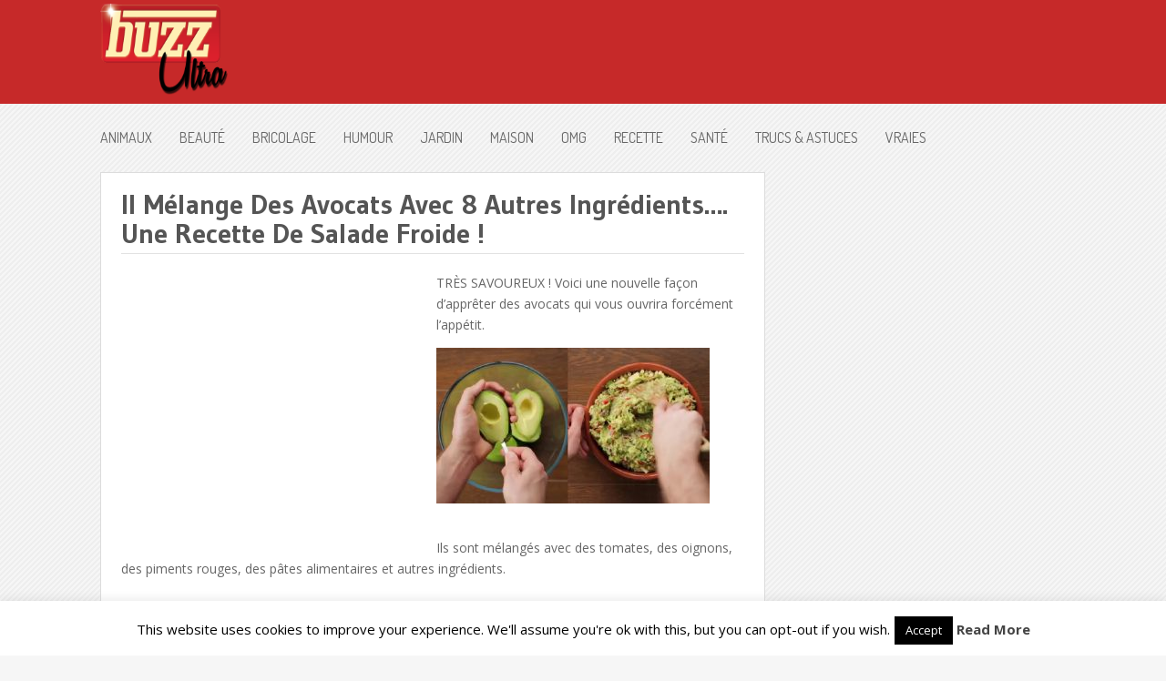

--- FILE ---
content_type: text/html; charset=UTF-8
request_url: http://buzzultra.com/recette-avocat-ingredients-salade-froide/
body_size: 13140
content:
<!DOCTYPE html>
<html class="no-js" lang="fr-FR">
<head>
	<meta charset="UTF-8">
	<title>Il Mélange Des Avocats Avec 8 Autres Ingrédients…. Une Recette De Salade Froide ! &#187;</title>

<link rel="stylesheet" href="http://buzzultra.com/wp-content/plugins/sitepress-multilingual-cms/res/css/language-selector.css?v=2.9.1" type="text/css" media="all" />
	<link rel="icon" href="http://148.113.165.116/wp-content/uploads/2014/11/favicon.ico" type="image/x-icon" />
<!--iOS/android/handheld specific -->	
<link rel="apple-touch-icon" href="apple-touch-icon.png">
<meta name="viewport" content="width=device-width, initial-scale=1.0">
<meta name="apple-mobile-web-app-capable" content="yes">
<meta name="apple-mobile-web-app-status-bar-style" content="black">
	<link rel="stylesheet" type="text/css" media="all" href="http://buzzultra.com/wp-content/themes/nominal/style.css" />
	<link rel="pingback" href="http://buzzultra.com/xmlrpc.php" />
			<!--[if lt IE 9]>
		<script src="http://html5shim.googlecode.com/svn/trunk/html5.js"></script>
	<![endif]-->
	<!--start fonts-->
<link href="http://fonts.googleapis.com/css?family=Dosis" rel="stylesheet" type="text/css">
<style type="text/css">
#navigation a {font-family: 'Dosis', sans-serif;}
</style>
<link href="http://fonts.googleapis.com/css?family=Gudea:400,700" rel="stylesheet" type="text/css">
<style type="text/css">
.title, h1,h2,h3,h4,h5,h6 { font-family: 'Gudea', sans-serif;}
</style>
<link href="http://fonts.googleapis.com/css?family=Open Sans:400,400italic,700,700italic" rel="stylesheet" type="text/css">
<style type="text/css">
body {font-family: 'Open Sans', sans-serif;}
</style>
<!--end fonts-->
<style type="text/css">
body {background-color:#f6f6f6;}
body {background-image:url(http://buzzultra.com/wp-content/themes/nominal/images/pattern3.png);}
.mts-subscribe input[type="submit"], #navigation ul li li a:hover, .currenttext, .pagination a:hover, .reply a, #commentform input#submit, #searchform .sbutton, #tabber ul.tabs li a.selected, #tabber ul.tabs li.tab-recent-posts a.selected, .main-navigation, .metadate, .readMore a, #navigation ul li li:hover > a {background-color:#c62929; }
.single_post a, a:hover, .textwidget a, #commentform a, .copyrights a:hover, a, .sidebar.c-4-12 a:hover, footer .widget li a:hover {color:#c62929; }
.currenttext, .pagination a:hover { border-color:#c62929; }
/*.shareit { top: 380px; left: auto; z-index: 0; margin: 0 0 0 -115px; width: 90px; position: fixed; overflow: hidden; padding: 3px; }*/
/*.share-item {margin: 2px;}*/
</style>
<!-- Facebook Pixel Code -->
<script>
!function(f,b,e,v,n,t,s){if(f.fbq)return;n=f.fbq=function(){n.callMethod?
n.callMethod.apply(n,arguments):n.queue.push(arguments)};if(!f._fbq)f._fbq=n;
n.push=n;n.loaded=!0;n.version='2.0';n.queue=[];t=b.createElement(e);t.async=!0;
t.src=v;s=b.getElementsByTagName(e)[0];s.parentNode.insertBefore(t,s)}(window,
document,'script','//connect.facebook.net/en_US/fbevents.js');

fbq('init', '1671022256444746');
fbq('track', "PageView");</script>
<noscript><img height="1" width="1" style="display:none"
src="https://www.facebook.com/tr?id=1671022256444746&ev=PageView&noscript=1"
/></noscript>
<!-- End Facebook Pixel Code -->	<meta name='robots' content='index, follow, max-image-preview:large, max-snippet:-1, max-video-preview:-1' />

	<!-- This site is optimized with the Yoast SEO plugin v21.7 - https://yoast.com/wordpress/plugins/seo/ -->
	<link rel="canonical" href="http://buzzultra.com/recette-avocat-ingredients-salade-froide/" />
	<meta property="og:locale" content="fr_FR" />
	<meta property="og:type" content="article" />
	<meta property="og:title" content="Il Mélange Des Avocats Avec 8 Autres Ingrédients…. Une Recette De Salade Froide ! &#187;" />
	<meta property="og:description" content="TRÈS SAVOUREUX ! Voici une nouvelle façon d’apprêter des avocats qui vous ouvrira forcément l’appétit. Ils sont mélangés avec des tomates, des oignons, des piments rouges, des pâtes alimentaires et autres ingrédients. Ce met peut accompagner le plat principal ou être servi comme salade froide. Faites-en l’essai. Faites cuire des pâtes de macaroni (ou coquillette) [&hellip;]" />
	<meta property="og:url" content="http://buzzultra.com/recette-avocat-ingredients-salade-froide/" />
	<meta property="og:site_name" content="Buzz Ultra" />
	<meta property="article:published_time" content="2016-11-08T18:39:48+00:00" />
	<meta property="og:image" content="https://buzzultra.com/wp-content/uploads/2016/11/recette-avocat-salade-macaroni.jpg" />
	<meta property="og:image:width" content="800" />
	<meta property="og:image:height" content="455" />
	<meta property="og:image:type" content="image/jpeg" />
	<meta name="author" content="Alison" />
	<meta name="twitter:card" content="summary_large_image" />
	<script type="application/ld+json" class="yoast-schema-graph">{"@context":"https://schema.org","@graph":[{"@type":"WebPage","@id":"http://buzzultra.com/recette-avocat-ingredients-salade-froide/","url":"http://buzzultra.com/recette-avocat-ingredients-salade-froide/","name":"Il Mélange Des Avocats Avec 8 Autres Ingrédients…. Une Recette De Salade Froide ! &#187;","isPartOf":{"@id":"http://buzzultra.com/#website"},"primaryImageOfPage":{"@id":"http://buzzultra.com/recette-avocat-ingredients-salade-froide/#primaryimage"},"image":{"@id":"http://buzzultra.com/recette-avocat-ingredients-salade-froide/#primaryimage"},"thumbnailUrl":"https://buzzultra.com/wp-content/uploads/2016/11/recette-avocat-salade-macaroni.jpg","datePublished":"2016-11-08T18:39:48+00:00","dateModified":"2016-11-08T18:39:48+00:00","author":{"@id":"http://buzzultra.com/#/schema/person/ee2f54f1daa8282a2051ccf805859136"},"breadcrumb":{"@id":"http://buzzultra.com/recette-avocat-ingredients-salade-froide/#breadcrumb"},"inLanguage":"fr-FR","potentialAction":[{"@type":"ReadAction","target":["http://buzzultra.com/recette-avocat-ingredients-salade-froide/"]}]},{"@type":"ImageObject","inLanguage":"fr-FR","@id":"http://buzzultra.com/recette-avocat-ingredients-salade-froide/#primaryimage","url":"https://buzzultra.com/wp-content/uploads/2016/11/recette-avocat-salade-macaroni.jpg","contentUrl":"https://buzzultra.com/wp-content/uploads/2016/11/recette-avocat-salade-macaroni.jpg","width":800,"height":455},{"@type":"BreadcrumbList","@id":"http://buzzultra.com/recette-avocat-ingredients-salade-froide/#breadcrumb","itemListElement":[{"@type":"ListItem","position":1,"name":"Home","item":"http://buzzultra.com/"},{"@type":"ListItem","position":2,"name":"Il Mélange Des Avocats Avec 8 Autres Ingrédients…. Une Recette De Salade Froide !"}]},{"@type":"WebSite","@id":"http://buzzultra.com/#website","url":"http://buzzultra.com/","name":"Buzz Ultra","description":"Les Buzz Ultra du Web","potentialAction":[{"@type":"SearchAction","target":{"@type":"EntryPoint","urlTemplate":"http://buzzultra.com/?s={search_term_string}"},"query-input":"required name=search_term_string"}],"inLanguage":"fr-FR"},{"@type":"Person","@id":"http://buzzultra.com/#/schema/person/ee2f54f1daa8282a2051ccf805859136","name":"Alison","image":{"@type":"ImageObject","inLanguage":"fr-FR","@id":"http://buzzultra.com/#/schema/person/image/","url":"http://0.gravatar.com/avatar/947e2129c270d794ade8f2a9a7dc767c?s=96&d=mm&r=g","contentUrl":"http://0.gravatar.com/avatar/947e2129c270d794ade8f2a9a7dc767c?s=96&d=mm&r=g","caption":"Alison"},"sameAs":["http://148.113.165.116/author/alison/"],"url":"http://buzzultra.com/author/alison/"}]}</script>
	<!-- / Yoast SEO plugin. -->


<link rel='dns-prefetch' href='//ajax.googleapis.com' />
<link rel='dns-prefetch' href='//vjs.zencdn.net' />
<link rel="alternate" type="application/rss+xml" title="Buzz Ultra &raquo; Flux" href="http://buzzultra.com/feed/" />
<link rel="alternate" type="application/rss+xml" title="Buzz Ultra &raquo; Flux des commentaires" href="http://buzzultra.com/comments/feed/" />
<link rel="alternate" type="application/rss+xml" title="Buzz Ultra &raquo; Il Mélange Des Avocats Avec 8 Autres Ingrédients…. Une Recette De Salade Froide ! Flux des commentaires" href="http://buzzultra.com/recette-avocat-ingredients-salade-froide/feed/" />
<script type="text/javascript">
/* <![CDATA[ */
window._wpemojiSettings = {"baseUrl":"https:\/\/s.w.org\/images\/core\/emoji\/14.0.0\/72x72\/","ext":".png","svgUrl":"https:\/\/s.w.org\/images\/core\/emoji\/14.0.0\/svg\/","svgExt":".svg","source":{"concatemoji":"http:\/\/buzzultra.com\/wp-includes\/js\/wp-emoji-release.min.js?ver=6.4.7"}};
/*! This file is auto-generated */
!function(i,n){var o,s,e;function c(e){try{var t={supportTests:e,timestamp:(new Date).valueOf()};sessionStorage.setItem(o,JSON.stringify(t))}catch(e){}}function p(e,t,n){e.clearRect(0,0,e.canvas.width,e.canvas.height),e.fillText(t,0,0);var t=new Uint32Array(e.getImageData(0,0,e.canvas.width,e.canvas.height).data),r=(e.clearRect(0,0,e.canvas.width,e.canvas.height),e.fillText(n,0,0),new Uint32Array(e.getImageData(0,0,e.canvas.width,e.canvas.height).data));return t.every(function(e,t){return e===r[t]})}function u(e,t,n){switch(t){case"flag":return n(e,"\ud83c\udff3\ufe0f\u200d\u26a7\ufe0f","\ud83c\udff3\ufe0f\u200b\u26a7\ufe0f")?!1:!n(e,"\ud83c\uddfa\ud83c\uddf3","\ud83c\uddfa\u200b\ud83c\uddf3")&&!n(e,"\ud83c\udff4\udb40\udc67\udb40\udc62\udb40\udc65\udb40\udc6e\udb40\udc67\udb40\udc7f","\ud83c\udff4\u200b\udb40\udc67\u200b\udb40\udc62\u200b\udb40\udc65\u200b\udb40\udc6e\u200b\udb40\udc67\u200b\udb40\udc7f");case"emoji":return!n(e,"\ud83e\udef1\ud83c\udffb\u200d\ud83e\udef2\ud83c\udfff","\ud83e\udef1\ud83c\udffb\u200b\ud83e\udef2\ud83c\udfff")}return!1}function f(e,t,n){var r="undefined"!=typeof WorkerGlobalScope&&self instanceof WorkerGlobalScope?new OffscreenCanvas(300,150):i.createElement("canvas"),a=r.getContext("2d",{willReadFrequently:!0}),o=(a.textBaseline="top",a.font="600 32px Arial",{});return e.forEach(function(e){o[e]=t(a,e,n)}),o}function t(e){var t=i.createElement("script");t.src=e,t.defer=!0,i.head.appendChild(t)}"undefined"!=typeof Promise&&(o="wpEmojiSettingsSupports",s=["flag","emoji"],n.supports={everything:!0,everythingExceptFlag:!0},e=new Promise(function(e){i.addEventListener("DOMContentLoaded",e,{once:!0})}),new Promise(function(t){var n=function(){try{var e=JSON.parse(sessionStorage.getItem(o));if("object"==typeof e&&"number"==typeof e.timestamp&&(new Date).valueOf()<e.timestamp+604800&&"object"==typeof e.supportTests)return e.supportTests}catch(e){}return null}();if(!n){if("undefined"!=typeof Worker&&"undefined"!=typeof OffscreenCanvas&&"undefined"!=typeof URL&&URL.createObjectURL&&"undefined"!=typeof Blob)try{var e="postMessage("+f.toString()+"("+[JSON.stringify(s),u.toString(),p.toString()].join(",")+"));",r=new Blob([e],{type:"text/javascript"}),a=new Worker(URL.createObjectURL(r),{name:"wpTestEmojiSupports"});return void(a.onmessage=function(e){c(n=e.data),a.terminate(),t(n)})}catch(e){}c(n=f(s,u,p))}t(n)}).then(function(e){for(var t in e)n.supports[t]=e[t],n.supports.everything=n.supports.everything&&n.supports[t],"flag"!==t&&(n.supports.everythingExceptFlag=n.supports.everythingExceptFlag&&n.supports[t]);n.supports.everythingExceptFlag=n.supports.everythingExceptFlag&&!n.supports.flag,n.DOMReady=!1,n.readyCallback=function(){n.DOMReady=!0}}).then(function(){return e}).then(function(){var e;n.supports.everything||(n.readyCallback(),(e=n.source||{}).concatemoji?t(e.concatemoji):e.wpemoji&&e.twemoji&&(t(e.twemoji),t(e.wpemoji)))}))}((window,document),window._wpemojiSettings);
/* ]]> */
</script>
<style id='wp-emoji-styles-inline-css' type='text/css'>

	img.wp-smiley, img.emoji {
		display: inline !important;
		border: none !important;
		box-shadow: none !important;
		height: 1em !important;
		width: 1em !important;
		margin: 0 0.07em !important;
		vertical-align: -0.1em !important;
		background: none !important;
		padding: 0 !important;
	}
</style>
<link rel='stylesheet' id='wp-block-library-css' href='http://buzzultra.com/wp-includes/css/dist/block-library/style.min.css?ver=6.4.7' type='text/css' media='all' />
<style id='classic-theme-styles-inline-css' type='text/css'>
/*! This file is auto-generated */
.wp-block-button__link{color:#fff;background-color:#32373c;border-radius:9999px;box-shadow:none;text-decoration:none;padding:calc(.667em + 2px) calc(1.333em + 2px);font-size:1.125em}.wp-block-file__button{background:#32373c;color:#fff;text-decoration:none}
</style>
<style id='global-styles-inline-css' type='text/css'>
body{--wp--preset--color--black: #000000;--wp--preset--color--cyan-bluish-gray: #abb8c3;--wp--preset--color--white: #ffffff;--wp--preset--color--pale-pink: #f78da7;--wp--preset--color--vivid-red: #cf2e2e;--wp--preset--color--luminous-vivid-orange: #ff6900;--wp--preset--color--luminous-vivid-amber: #fcb900;--wp--preset--color--light-green-cyan: #7bdcb5;--wp--preset--color--vivid-green-cyan: #00d084;--wp--preset--color--pale-cyan-blue: #8ed1fc;--wp--preset--color--vivid-cyan-blue: #0693e3;--wp--preset--color--vivid-purple: #9b51e0;--wp--preset--gradient--vivid-cyan-blue-to-vivid-purple: linear-gradient(135deg,rgba(6,147,227,1) 0%,rgb(155,81,224) 100%);--wp--preset--gradient--light-green-cyan-to-vivid-green-cyan: linear-gradient(135deg,rgb(122,220,180) 0%,rgb(0,208,130) 100%);--wp--preset--gradient--luminous-vivid-amber-to-luminous-vivid-orange: linear-gradient(135deg,rgba(252,185,0,1) 0%,rgba(255,105,0,1) 100%);--wp--preset--gradient--luminous-vivid-orange-to-vivid-red: linear-gradient(135deg,rgba(255,105,0,1) 0%,rgb(207,46,46) 100%);--wp--preset--gradient--very-light-gray-to-cyan-bluish-gray: linear-gradient(135deg,rgb(238,238,238) 0%,rgb(169,184,195) 100%);--wp--preset--gradient--cool-to-warm-spectrum: linear-gradient(135deg,rgb(74,234,220) 0%,rgb(151,120,209) 20%,rgb(207,42,186) 40%,rgb(238,44,130) 60%,rgb(251,105,98) 80%,rgb(254,248,76) 100%);--wp--preset--gradient--blush-light-purple: linear-gradient(135deg,rgb(255,206,236) 0%,rgb(152,150,240) 100%);--wp--preset--gradient--blush-bordeaux: linear-gradient(135deg,rgb(254,205,165) 0%,rgb(254,45,45) 50%,rgb(107,0,62) 100%);--wp--preset--gradient--luminous-dusk: linear-gradient(135deg,rgb(255,203,112) 0%,rgb(199,81,192) 50%,rgb(65,88,208) 100%);--wp--preset--gradient--pale-ocean: linear-gradient(135deg,rgb(255,245,203) 0%,rgb(182,227,212) 50%,rgb(51,167,181) 100%);--wp--preset--gradient--electric-grass: linear-gradient(135deg,rgb(202,248,128) 0%,rgb(113,206,126) 100%);--wp--preset--gradient--midnight: linear-gradient(135deg,rgb(2,3,129) 0%,rgb(40,116,252) 100%);--wp--preset--font-size--small: 13px;--wp--preset--font-size--medium: 20px;--wp--preset--font-size--large: 36px;--wp--preset--font-size--x-large: 42px;--wp--preset--spacing--20: 0.44rem;--wp--preset--spacing--30: 0.67rem;--wp--preset--spacing--40: 1rem;--wp--preset--spacing--50: 1.5rem;--wp--preset--spacing--60: 2.25rem;--wp--preset--spacing--70: 3.38rem;--wp--preset--spacing--80: 5.06rem;--wp--preset--shadow--natural: 6px 6px 9px rgba(0, 0, 0, 0.2);--wp--preset--shadow--deep: 12px 12px 50px rgba(0, 0, 0, 0.4);--wp--preset--shadow--sharp: 6px 6px 0px rgba(0, 0, 0, 0.2);--wp--preset--shadow--outlined: 6px 6px 0px -3px rgba(255, 255, 255, 1), 6px 6px rgba(0, 0, 0, 1);--wp--preset--shadow--crisp: 6px 6px 0px rgba(0, 0, 0, 1);}:where(.is-layout-flex){gap: 0.5em;}:where(.is-layout-grid){gap: 0.5em;}body .is-layout-flow > .alignleft{float: left;margin-inline-start: 0;margin-inline-end: 2em;}body .is-layout-flow > .alignright{float: right;margin-inline-start: 2em;margin-inline-end: 0;}body .is-layout-flow > .aligncenter{margin-left: auto !important;margin-right: auto !important;}body .is-layout-constrained > .alignleft{float: left;margin-inline-start: 0;margin-inline-end: 2em;}body .is-layout-constrained > .alignright{float: right;margin-inline-start: 2em;margin-inline-end: 0;}body .is-layout-constrained > .aligncenter{margin-left: auto !important;margin-right: auto !important;}body .is-layout-constrained > :where(:not(.alignleft):not(.alignright):not(.alignfull)){max-width: var(--wp--style--global--content-size);margin-left: auto !important;margin-right: auto !important;}body .is-layout-constrained > .alignwide{max-width: var(--wp--style--global--wide-size);}body .is-layout-flex{display: flex;}body .is-layout-flex{flex-wrap: wrap;align-items: center;}body .is-layout-flex > *{margin: 0;}body .is-layout-grid{display: grid;}body .is-layout-grid > *{margin: 0;}:where(.wp-block-columns.is-layout-flex){gap: 2em;}:where(.wp-block-columns.is-layout-grid){gap: 2em;}:where(.wp-block-post-template.is-layout-flex){gap: 1.25em;}:where(.wp-block-post-template.is-layout-grid){gap: 1.25em;}.has-black-color{color: var(--wp--preset--color--black) !important;}.has-cyan-bluish-gray-color{color: var(--wp--preset--color--cyan-bluish-gray) !important;}.has-white-color{color: var(--wp--preset--color--white) !important;}.has-pale-pink-color{color: var(--wp--preset--color--pale-pink) !important;}.has-vivid-red-color{color: var(--wp--preset--color--vivid-red) !important;}.has-luminous-vivid-orange-color{color: var(--wp--preset--color--luminous-vivid-orange) !important;}.has-luminous-vivid-amber-color{color: var(--wp--preset--color--luminous-vivid-amber) !important;}.has-light-green-cyan-color{color: var(--wp--preset--color--light-green-cyan) !important;}.has-vivid-green-cyan-color{color: var(--wp--preset--color--vivid-green-cyan) !important;}.has-pale-cyan-blue-color{color: var(--wp--preset--color--pale-cyan-blue) !important;}.has-vivid-cyan-blue-color{color: var(--wp--preset--color--vivid-cyan-blue) !important;}.has-vivid-purple-color{color: var(--wp--preset--color--vivid-purple) !important;}.has-black-background-color{background-color: var(--wp--preset--color--black) !important;}.has-cyan-bluish-gray-background-color{background-color: var(--wp--preset--color--cyan-bluish-gray) !important;}.has-white-background-color{background-color: var(--wp--preset--color--white) !important;}.has-pale-pink-background-color{background-color: var(--wp--preset--color--pale-pink) !important;}.has-vivid-red-background-color{background-color: var(--wp--preset--color--vivid-red) !important;}.has-luminous-vivid-orange-background-color{background-color: var(--wp--preset--color--luminous-vivid-orange) !important;}.has-luminous-vivid-amber-background-color{background-color: var(--wp--preset--color--luminous-vivid-amber) !important;}.has-light-green-cyan-background-color{background-color: var(--wp--preset--color--light-green-cyan) !important;}.has-vivid-green-cyan-background-color{background-color: var(--wp--preset--color--vivid-green-cyan) !important;}.has-pale-cyan-blue-background-color{background-color: var(--wp--preset--color--pale-cyan-blue) !important;}.has-vivid-cyan-blue-background-color{background-color: var(--wp--preset--color--vivid-cyan-blue) !important;}.has-vivid-purple-background-color{background-color: var(--wp--preset--color--vivid-purple) !important;}.has-black-border-color{border-color: var(--wp--preset--color--black) !important;}.has-cyan-bluish-gray-border-color{border-color: var(--wp--preset--color--cyan-bluish-gray) !important;}.has-white-border-color{border-color: var(--wp--preset--color--white) !important;}.has-pale-pink-border-color{border-color: var(--wp--preset--color--pale-pink) !important;}.has-vivid-red-border-color{border-color: var(--wp--preset--color--vivid-red) !important;}.has-luminous-vivid-orange-border-color{border-color: var(--wp--preset--color--luminous-vivid-orange) !important;}.has-luminous-vivid-amber-border-color{border-color: var(--wp--preset--color--luminous-vivid-amber) !important;}.has-light-green-cyan-border-color{border-color: var(--wp--preset--color--light-green-cyan) !important;}.has-vivid-green-cyan-border-color{border-color: var(--wp--preset--color--vivid-green-cyan) !important;}.has-pale-cyan-blue-border-color{border-color: var(--wp--preset--color--pale-cyan-blue) !important;}.has-vivid-cyan-blue-border-color{border-color: var(--wp--preset--color--vivid-cyan-blue) !important;}.has-vivid-purple-border-color{border-color: var(--wp--preset--color--vivid-purple) !important;}.has-vivid-cyan-blue-to-vivid-purple-gradient-background{background: var(--wp--preset--gradient--vivid-cyan-blue-to-vivid-purple) !important;}.has-light-green-cyan-to-vivid-green-cyan-gradient-background{background: var(--wp--preset--gradient--light-green-cyan-to-vivid-green-cyan) !important;}.has-luminous-vivid-amber-to-luminous-vivid-orange-gradient-background{background: var(--wp--preset--gradient--luminous-vivid-amber-to-luminous-vivid-orange) !important;}.has-luminous-vivid-orange-to-vivid-red-gradient-background{background: var(--wp--preset--gradient--luminous-vivid-orange-to-vivid-red) !important;}.has-very-light-gray-to-cyan-bluish-gray-gradient-background{background: var(--wp--preset--gradient--very-light-gray-to-cyan-bluish-gray) !important;}.has-cool-to-warm-spectrum-gradient-background{background: var(--wp--preset--gradient--cool-to-warm-spectrum) !important;}.has-blush-light-purple-gradient-background{background: var(--wp--preset--gradient--blush-light-purple) !important;}.has-blush-bordeaux-gradient-background{background: var(--wp--preset--gradient--blush-bordeaux) !important;}.has-luminous-dusk-gradient-background{background: var(--wp--preset--gradient--luminous-dusk) !important;}.has-pale-ocean-gradient-background{background: var(--wp--preset--gradient--pale-ocean) !important;}.has-electric-grass-gradient-background{background: var(--wp--preset--gradient--electric-grass) !important;}.has-midnight-gradient-background{background: var(--wp--preset--gradient--midnight) !important;}.has-small-font-size{font-size: var(--wp--preset--font-size--small) !important;}.has-medium-font-size{font-size: var(--wp--preset--font-size--medium) !important;}.has-large-font-size{font-size: var(--wp--preset--font-size--large) !important;}.has-x-large-font-size{font-size: var(--wp--preset--font-size--x-large) !important;}
.wp-block-navigation a:where(:not(.wp-element-button)){color: inherit;}
:where(.wp-block-post-template.is-layout-flex){gap: 1.25em;}:where(.wp-block-post-template.is-layout-grid){gap: 1.25em;}
:where(.wp-block-columns.is-layout-flex){gap: 2em;}:where(.wp-block-columns.is-layout-grid){gap: 2em;}
.wp-block-pullquote{font-size: 1.5em;line-height: 1.6;}
</style>
<link rel='stylesheet' id='cookie-law-info-css' href='http://buzzultra.com/wp-content/plugins/cookie-law-info/legacy/public/css/cookie-law-info-public.css?ver=3.1.7' type='text/css' media='all' />
<link rel='stylesheet' id='cookie-law-info-gdpr-css' href='http://buzzultra.com/wp-content/plugins/cookie-law-info/legacy/public/css/cookie-law-info-gdpr.css?ver=3.1.7' type='text/css' media='all' />
<link rel='stylesheet' id='videojs-plugin-css' href='http://buzzultra.com/wp-content/plugins/videojs-html5-video-player-for-wordpress/plugin-styles.css?ver=6.4.7' type='text/css' media='all' />
<link rel='stylesheet' id='videojs-css' href='//vjs.zencdn.net/4.5/video-js.css?ver=6.4.7' type='text/css' media='all' />
<link rel='stylesheet' id='prettyPhoto-css' href='http://buzzultra.com/wp-content/themes/nominal/css/prettyPhoto.css?ver=6.4.7' type='text/css' media='all' />
<script type="text/javascript" src="//ajax.googleapis.com/ajax/libs/jquery/1.8.3/jquery.min.js?ver=1.7.1" id="jquery-js"></script>
<script type="text/javascript" id="cookie-law-info-js-extra">
/* <![CDATA[ */
var Cli_Data = {"nn_cookie_ids":[],"cookielist":[],"non_necessary_cookies":[],"ccpaEnabled":"","ccpaRegionBased":"","ccpaBarEnabled":"","strictlyEnabled":["necessary","obligatoire"],"ccpaType":"gdpr","js_blocking":"","custom_integration":"","triggerDomRefresh":"","secure_cookies":""};
var cli_cookiebar_settings = {"animate_speed_hide":"500","animate_speed_show":"500","background":"#FFF","border":"#b1a6a6c2","border_on":"","button_1_button_colour":"#000","button_1_button_hover":"#000000","button_1_link_colour":"#fff","button_1_as_button":"1","button_1_new_win":"","button_2_button_colour":"#333","button_2_button_hover":"#292929","button_2_link_colour":"#444","button_2_as_button":"","button_2_hidebar":"","button_3_button_colour":"#000","button_3_button_hover":"#000000","button_3_link_colour":"#fff","button_3_as_button":"1","button_3_new_win":"","button_4_button_colour":"#000","button_4_button_hover":"#000000","button_4_link_colour":"#fff","button_4_as_button":"1","button_7_button_colour":"#61a229","button_7_button_hover":"#4e8221","button_7_link_colour":"#fff","button_7_as_button":"1","button_7_new_win":"","font_family":"inherit","header_fix":"","notify_animate_hide":"1","notify_animate_show":"","notify_div_id":"#cookie-law-info-bar","notify_position_horizontal":"right","notify_position_vertical":"bottom","scroll_close":"","scroll_close_reload":"","accept_close_reload":"","reject_close_reload":"","showagain_tab":"1","showagain_background":"#fff","showagain_border":"#000","showagain_div_id":"#cookie-law-info-again","showagain_x_position":"100px","text":"#000","show_once_yn":"","show_once":"10000","logging_on":"","as_popup":"","popup_overlay":"1","bar_heading_text":"","cookie_bar_as":"banner","popup_showagain_position":"bottom-right","widget_position":"left"};
var log_object = {"ajax_url":"https:\/\/buzzultra.com\/wp-admin\/admin-ajax.php"};
/* ]]> */
</script>
<script type="text/javascript" src="http://buzzultra.com/wp-content/plugins/cookie-law-info/legacy/public/js/cookie-law-info-public.js?ver=3.1.7" id="cookie-law-info-js"></script>
<script type="text/javascript" src="//ajax.googleapis.com/ajax/libs/jqueryui/1.9.2/jquery-ui.min.js?ver=1.8.16" id="jquery-ui-js"></script>
<script type="text/javascript" src="http://buzzultra.com/wp-content/themes/nominal/js/modernizr.min.js?ver=6.4.7" id="modernizr-js"></script>
<script type="text/javascript" src="http://buzzultra.com/wp-content/themes/nominal/js/customscript.js?ver=6.4.7" id="customscript-js"></script>
<script type="text/javascript" src="http://buzzultra.com/wp-content/themes/nominal/js/jquery.prettyPhoto.js?ver=6.4.7" id="prettyPhoto-js"></script>
<link rel="https://api.w.org/" href="http://buzzultra.com/wp-json/" /><link rel="alternate" type="application/json" href="http://buzzultra.com/wp-json/wp/v2/posts/17026" /><link rel="EditURI" type="application/rsd+xml" title="RSD" href="https://buzzultra.com/xmlrpc.php?rsd" />
<!--Theme by MyThemeShop.com-->
<link rel='shortlink' href='http://buzzultra.com/?p=17026' />
<link rel="alternate" type="application/json+oembed" href="http://buzzultra.com/wp-json/oembed/1.0/embed?url=http%3A%2F%2Fbuzzultra.com%2Frecette-avocat-ingredients-salade-froide%2F" />
<link rel="alternate" type="text/xml+oembed" href="http://buzzultra.com/wp-json/oembed/1.0/embed?url=http%3A%2F%2Fbuzzultra.com%2Frecette-avocat-ingredients-salade-froide%2F&#038;format=xml" />
<script type="text/javascript">var icl_lang = 'fr';var icl_home = 'http://buzzultra.com/';</script>
<script type="text/javascript" src="http://buzzultra.com/wp-content/plugins/sitepress-multilingual-cms/res/js/sitepress.js"></script>
<meta name="generator" content="WPML ver:2.9.1 stt:4,1;0" />

		<script type="text/javascript"> document.createElement("video");document.createElement("audio");document.createElement("track"); </script>
		<script>(function() {
var _fbq = window._fbq || (window._fbq = []);
if (!_fbq.loaded) {
var fbds = document.createElement('script');
fbds.async = true;
fbds.src = '//connect.facebook.net/fr_CA/fbds.js';
var s = document.getElementsByTagName('script')[0];
s.parentNode.insertBefore(fbds, s);
_fbq.loaded = true;
}
_fbq.push(['addPixelId', '675766325846404']);
})();
window._fbq = window._fbq || [];
window._fbq.push(['track', 'PixelInitialized', {}]);
</script>
<noscript><img height="1" width="1" alt="" style="display:none" src="https://www.facebook.com/tr?id=675766325846404&ev=PixelInitialized" /></noscript>
<style>
#toTop {
  display: none;
  background: #FFF;
  position: fixed;
  bottom: 0px;
  height: 230px;
  line-height: 25px;
  font-size: 15px;
  margin: 0px;
  right: 10px;
  bottom: 10px;
  z-index: 99999;
  box-shadow: 0 1px 3px -1px #404040;
  font-family: Arial, Helvetica, sans-serif;
}</style>
</head>
<body id="blog" class="post-template-default single single-post postid-17026 single-format-standard main cat-614-id">
	<header class="main-header">
		<div class="main-navigation">
			<nav id="navigation">
				 
												<h2 id="logo">
								<a href="http://buzzultra.com"><img src="http://buzzultra.com/wp-content/uploads/2014/10/logo_1.png" width="140" height="100" alt="Buzz Ultra"></a>
							</h2><!-- END #logo -->
									 
													<!--#nav-primary-->
			</nav>
		</div>
		<div class="secondary-navigation">
			<nav id="navigation" >
									<ul class="menu">
							<li class="cat-item cat-item-9"><a href="http://buzzultra.com/category/animaux/">Animaux</a>
</li>
	<li class="cat-item cat-item-1568"><a href="http://buzzultra.com/category/beaute-2/">Beauté</a>
</li>
	<li class="cat-item cat-item-1567"><a href="http://buzzultra.com/category/bricolage-2/">Bricolage</a>
</li>
	<li class="cat-item cat-item-2"><a href="http://buzzultra.com/category/humour/">Humour</a>
</li>
	<li class="cat-item cat-item-6439"><a href="http://buzzultra.com/category/jardin-2/">Jardin</a>
</li>
	<li class="cat-item cat-item-785"><a href="http://buzzultra.com/category/maison-2/">Maison</a>
</li>
	<li class="cat-item cat-item-29"><a href="http://buzzultra.com/category/omg/">OMG</a>
</li>
	<li class="cat-item cat-item-614"><a href="http://buzzultra.com/category/recette/">recette</a>
</li>
	<li class="cat-item cat-item-778"><a href="http://buzzultra.com/category/sante-2/">Santé</a>
</li>
	<li class="cat-item cat-item-4"><a href="http://buzzultra.com/category/truc-astuce/">Trucs &amp; Astuces</a>
</li>
	<li class="cat-item cat-item-46"><a href="http://buzzultra.com/category/vraie/">Vraies</a>
</li>
					</ul>
							</nav>
		</div>	
	</header>
<div class="main-container">
<div id="page" class="single">
	<div class="content">
					<article class="article">
				<div id="content_box">
					<div class="single_post">
						<div id="content_bg" class="singleCon">
							<!--								<div class="breadcrumb">--><!--</div>-->
														<header>
								<h1 class="title single-title">Il Mélange Des Avocats Avec 8 Autres Ingrédients…. Une Recette De Salade Froide !</h1>
																	<div class="tablePost">   </a></span></div>
															</header><!--.headline_area-->
							<div id="post-17026" class="g post post-17026 type-post status-publish format-standard has-post-thumbnail hentry category-recette tag-macaronis tag-recette tag-recette-coquillette tag-recette-macaroni tag-salade-coquillette tag-salade-froide tag-salade-macaroni cat-614-id has_thumb">
								<div class="post-single-content box mark-links">
																														<div class="topad">
												<script async src="//pagead2.googlesyndication.com/pagead/js/adsbygoogle.js"></script>
<!-- Nat -->
<ins class="adsbygoogle"
     style="display:inline-block;width:336px;height:280px"
     data-ad-client="ca-pub-8795967677944137"
     data-ad-slot="4457661916"></ins>
<script>
(adsbygoogle = window.adsbygoogle || []).push({});
</script>											</div>
																									
									<p>TRÈS SAVOUREUX ! Voici une nouvelle façon d’apprêter des avocats qui vous ouvrira forcément l’appétit.<br />
<a href="http://148.113.165.116/wp-content/uploads/2016/11/recette-avocat-salade-macaroni.jpg"><img fetchpriority="high" decoding="async" class="alignnone size-medium wp-image-17047" src="http://148.113.165.116/wp-content/uploads/2016/11/recette-avocat-salade-macaroni-300x171.jpg" alt="recette avocat salade macaroni" width="300" height="171" srcset="https://buzzultra.com/wp-content/uploads/2016/11/recette-avocat-salade-macaroni-300x171.jpg 300w, https://buzzultra.com/wp-content/uploads/2016/11/recette-avocat-salade-macaroni-768x437.jpg 768w, https://buzzultra.com/wp-content/uploads/2016/11/recette-avocat-salade-macaroni.jpg 800w" sizes="(max-width: 300px) 100vw, 300px" /></a><br />
Ils sont mélangés avec des tomates, des oignons, des piments rouges, des pâtes alimentaires et autres ingrédients.</p>
<p>Ce met peut accompagner le <strong>plat principal</strong> ou être servi comme <strong>salade froide</strong>. Faites-en l’essai.</p>
<ol>
<li>Faites cuire des pâtes de macaroni <em>(ou coquillette)</em> pour environ 6 personnes en suivant les instructions qui figurent sur l’emballage. Égouttez et réservez.</li>
<li>Dans un bol, mettez 4 avocats pelés, dénoyautés et coupés en deux, 1 oignon rouge finement haché, 12 tomates cerises coupées en deux, et 2 piments rouges en morceaux. À l’aide d’une fourchette, écrasez les avocats.</li>
<li>Ajoutez le jus de 1 lime, 2 c. à soupe d’huile d’olive, 2 c. à thé de sel, 1 petit bouquet de feuilles de coriandre, et mélangez le tout. Incorporez les macaronis <em>(coquillettes)</em> cuits et brassez le tout.</li>
<li>Consommez immédiatement ou placez au réfrigérateur jusqu’au moment de servir.</li>
</ol>
<p><iframe src="https://www.youtube.com/embed/1JGaxbCU9Kg?rel=0&amp;controls=0&amp;showinfo=0" width="600" height="338" frameborder="0" allowfullscreen="allowfullscreen"></iframe><br />
<strong>Pour terminer,</strong> garnissez avec des feuilles de coriandre et du jus de lime.</p>
<blockquote><p><strong>Aimez / Partagez cette délicieuse recette sur Facebook</strong></p></blockquote>
									<script async src="//pagead2.googlesyndication.com/pagead/js/adsbygoogle.js"></script>
<!-- responsive_below_article -->
<ins class="adsbygoogle"
     style="display:block"
     data-ad-client="ca-pub-8795967677944137"
     data-ad-slot="5982765918"
     data-ad-format="auto"></ins>
<script>
(adsbygoogle = window.adsbygoogle || []).push({});
</script>
<div>
 
											</div>
                                    <div class="big-facebook-share" data-url="http://buzzultra.com/recette-avocat-ingredients-salade-froide" id="fb-share-button">
                                        <span class="big-share-text">Partager sur Facebook</span>
                                    </div>
                                    <script>

                                        jQuery(function(){
                                            jQuery("#fb-share-button").on('click', function () {
                                                fbShare(jQuery(this).attr("data-url"));
                                            })
                                        });

                                        function fbShare(url) {
                                            var width=640;
                                            var height=320;
                                            var leftPosition, topPosition;
                                            leftPosition = (window.screen.width / 2) - ((width / 2) + 10);
                                            topPosition = (window.screen.height / 2) - ((height / 2) + 50);
                                            var windowFeatures = "status=no,height=" + height + ",width=" + width + ",resizable=no,left=" + leftPosition + ",top=" + topPosition + ",screenX=" + leftPosition + ",screenY=" + topPosition + ",toolbar=no,menubar=no,scrollbars=no,location=no,directories=no";
                                            var u=location.href;
                                            var t=document.title;
                                            window.open('http://www.facebook.com/sharer.php?u='+encodeURIComponent(url)+'&t='+encodeURIComponent(t),'sharer', windowFeatures);
                                            return false;
                                        }
                                    </script>
                                                                        <div class="shareit">
                                                                                                                                                                    <!-- Facebook -->
                                            <span class="share-item facebookbtn">
												<div id="fb-root"></div>
												<div class="fb-like" data-send="false" data-layout="button_count" data-width="150" data-show-faces="false" data-action="like" data-share="true"></div>
												</span>
                                                                                                                                                                                                    </div>
                                    <!--Shareit-->


                                    <div class="fb-comments" data-href="http://buzzultra.com/recette-avocat-ingredients-salade-froide" data-numposts="5" data-colorscheme="light"></div>



																																							<div class="bottomad">
												<script async src="//pagead2.googlesyndication.com/pagead/js/adsbygoogle.js"></script>
<script>
     (adsbygoogle = window.adsbygoogle || []).push({
          google_ad_client: "ca-pub-8795967677944137",
          enable_page_level_ads: true
     });
</script>											</div>
																			 
									
								</div>
							</div>
						</div><!--.post-content box mark-links-->
												  
					</div><!--.g post-->
					
				</div>

			</article>

				<aside class="sidebar c-4-12">
	<div id="sidebars" class="g">
		<div class="sidebar">
			<ul class="sidebar_list">
			    


				<li id="widget_text" class="widget widget-sidebar">			<div class="textwidget"><script async src="//pagead2.googlesyndication.com/pagead/js/adsbygoogle.js"></script>
<!-- 300x600_right-side -->
<ins class="adsbygoogle"
     style="display:inline-block;width:300px;height:600px"
     data-ad-client="ca-pub-8795967677944137"
     data-ad-slot="1412965515"></ins>
<script>
(adsbygoogle = window.adsbygoogle || []).push({});
</script></div>
		</li><li id="widget_text" class="widget widget-sidebar">			<div class="textwidget"><script type="text/javascript" src="//static.criteo.net/js/ld/publishertag.js"></script>
<script type="text/javascript">
Criteo.DisplayAd({
    "zoneid": 364451,
    "async": false});
</script></div>
		</li><li id="widget_text" class="widget widget-sidebar"><h3>SUIVEZ-NOUS SUR FACEBOOK</h3>			<div class="textwidget"><div class="fb-page" data-href="https://www.facebook.com/pages/BuzzUltra/631338173655333?ref=hl" data-width="300" data-small-header="false" data-adapt-container-width="true" data-hide-cover="false" data-show-facepile="true" data-show-posts="false">
<div class="fb-xfbml-parse-ignore">
<blockquote cite="https://www.facebook.com/pages/BuzzUltra/631338173655333?ref=hl"><p><a href="https://www.facebook.com/pages/BuzzUltra/631338173655333?ref=hl">BuzzUltra</a></p></blockquote>
</div>
</div>
</div>
		</li>				   
			</ul>
		</div>
	</div><!--sidebars-->
</aside>
	</div><!--#page-->
</div><!--.container-->
</div>
	<footer>
		<div class="container">
			<div class="footer-widgets">
			<div id="toTop" style="display: none; bottom: 10px;">
                	 			 <div class="fb-page" data-href="https://www.facebook.com/pages/BuzzUltra/631338173655333?ref=hl" data-small-header="false" data-adapt-container-width="true" data-hide-cover="false" data-show-facepile="true" data-show-posts="false">
<div class="fb-xfbml-parse-ignore">
<blockquote cite="https://www.facebook.com/pages/BuzzUltra/631338173655333?ref=hl"><a href="https://www.facebook.com/pages/BuzzUltra/631338173655333?ref=hl">BuzzUltra</a></p></blockquote>
</div>
</div>
 
		
                </div>
					<div class="f-widget">
					</div>
	<div class="sepFoot"></div>
	<div class="f-widget">
					</div>
	<div class="sepFoot"></div>
	<div class="f-widget last">
					</div>
			</div><!--.footer-widgets-->
		</div><!--.container-->
		<div class="copyrights">
			<!--start copyrights-->
<div class="row" id="copyright-note">
<span><a href="http://buzzultra.com/" title="Les Buzz Ultra du Web">Buzz Ultra</a> Copyright &copy; 2026.</span>
<div class="top">&nbsp;<a href="#top" class="toplink">Back to Top &uarr;</a></div>
</div>
<!--end copyrights-->
		</div>
	</footer><!--footer-->
<!--Twitter Button Script------>
<script>!function(d,s,id){var js,fjs=d.getElementsByTagName(s)[0];if(!d.getElementById(id)){js=d.createElement(s);js.id=id;js.src="//platform.twitter.com/widgets.js";fjs.parentNode.insertBefore(js,fjs);}}(document,"script","twitter-wjs");</script>
<script type="text/javascript">
  (function() {
    var po = document.createElement('script'); po.type = 'text/javascript'; po.async = true;
    po.src = 'https://apis.google.com/js/plusone.js';
    var s = document.getElementsByTagName('script')[0]; s.parentNode.insertBefore(po, s);
  })();
</script>
<!--Facebook Like Button Script------>
<script>(function(d, s, id) {
  var js, fjs = d.getElementsByTagName(s)[0];
  if (d.getElementById(id)) return;
  js = d.createElement(s); js.id = id;
  js.src = "//connect.facebook.net/fr_FR/all.js#xfbml=1&appId=136911316406581";
  fjs.parentNode.insertBefore(js, fjs);
}(document, 'script', 'facebook-jssdk'));</script>
<!--start lightbox-->
<script type="text/javascript">  
jQuery(document).ready(function($) {
$("a[href$='.jpg'], a[href$='.jpeg'], a[href$='.gif'], a[href$='.png']").prettyPhoto({
slideshow: 5000,
autoplay_slideshow: false,
animationSpeed: 'normal',
padding: 40,
opacity: 0.35,
showTitle: true,
social_tools: false
});
})
</script>
<!--end lightbox-->
<!--start footer code-->
<script>
  (function(i,s,o,g,r,a,m){i['GoogleAnalyticsObject']=r;i[r]=i[r]||function(){
  (i[r].q=i[r].q||[]).push(arguments)},i[r].l=1*new Date();a=s.createElement(o),
  m=s.getElementsByTagName(o)[0];a.async=1;a.src=g;m.parentNode.insertBefore(a,m)
  })(window,document,'script','//www.google-analytics.com/analytics.js','ga');

  ga('create', 'UA-56067000-1', 'auto');
  ga('send', 'pageview');

</script><!--end footer code-->
<!--googleoff: all--><div id="cookie-law-info-bar" data-nosnippet="true"><span>This website uses cookies to improve your experience. We'll assume you're ok with this, but you can opt-out if you wish.<a role='button' data-cli_action="accept" id="cookie_action_close_header" class="medium cli-plugin-button cli-plugin-main-button cookie_action_close_header cli_action_button wt-cli-accept-btn">Accept</a> <a href="http://148.113.165.116" id="CONSTANT_OPEN_URL" target="_blank" class="cli-plugin-main-link">Read More</a></span></div><div id="cookie-law-info-again" data-nosnippet="true"><span id="cookie_hdr_showagain">Privacy &amp; Cookies Policy</span></div><div class="cli-modal" data-nosnippet="true" id="cliSettingsPopup" tabindex="-1" role="dialog" aria-labelledby="cliSettingsPopup" aria-hidden="true">
  <div class="cli-modal-dialog" role="document">
	<div class="cli-modal-content cli-bar-popup">
		  <button type="button" class="cli-modal-close" id="cliModalClose">
			<svg class="" viewBox="0 0 24 24"><path d="M19 6.41l-1.41-1.41-5.59 5.59-5.59-5.59-1.41 1.41 5.59 5.59-5.59 5.59 1.41 1.41 5.59-5.59 5.59 5.59 1.41-1.41-5.59-5.59z"></path><path d="M0 0h24v24h-24z" fill="none"></path></svg>
			<span class="wt-cli-sr-only">Fermer</span>
		  </button>
		  <div class="cli-modal-body">
			<div class="cli-container-fluid cli-tab-container">
	<div class="cli-row">
		<div class="cli-col-12 cli-align-items-stretch cli-px-0">
			<div class="cli-privacy-overview">
				<h4>Privacy Overview</h4>				<div class="cli-privacy-content">
					<div class="cli-privacy-content-text">This website uses cookies to improve your experience while you navigate through the website. Out of these, the cookies that are categorized as necessary are stored on your browser as they are essential for the working of basic functionalities of the website. We also use third-party cookies that help us analyze and understand how you use this website. These cookies will be stored in your browser only with your consent. You also have the option to opt-out of these cookies. But opting out of some of these cookies may affect your browsing experience.</div>
				</div>
				<a class="cli-privacy-readmore" aria-label="Voir plus" role="button" data-readmore-text="Voir plus" data-readless-text="Voir moins"></a>			</div>
		</div>
		<div class="cli-col-12 cli-align-items-stretch cli-px-0 cli-tab-section-container">
												<div class="cli-tab-section">
						<div class="cli-tab-header">
							<a role="button" tabindex="0" class="cli-nav-link cli-settings-mobile" data-target="necessary" data-toggle="cli-toggle-tab">
								Necessary							</a>
															<div class="wt-cli-necessary-checkbox">
									<input type="checkbox" class="cli-user-preference-checkbox"  id="wt-cli-checkbox-necessary" data-id="checkbox-necessary" checked="checked"  />
									<label class="form-check-label" for="wt-cli-checkbox-necessary">Necessary</label>
								</div>
								<span class="cli-necessary-caption">Toujours activé</span>
													</div>
						<div class="cli-tab-content">
							<div class="cli-tab-pane cli-fade" data-id="necessary">
								<div class="wt-cli-cookie-description">
									Necessary cookies are absolutely essential for the website to function properly. This category only includes cookies that ensures basic functionalities and security features of the website. These cookies do not store any personal information.								</div>
							</div>
						</div>
					</div>
																	<div class="cli-tab-section">
						<div class="cli-tab-header">
							<a role="button" tabindex="0" class="cli-nav-link cli-settings-mobile" data-target="non-necessary" data-toggle="cli-toggle-tab">
								Non-necessary							</a>
															<div class="cli-switch">
									<input type="checkbox" id="wt-cli-checkbox-non-necessary" class="cli-user-preference-checkbox"  data-id="checkbox-non-necessary" checked='checked' />
									<label for="wt-cli-checkbox-non-necessary" class="cli-slider" data-cli-enable="Activé" data-cli-disable="Désactivé"><span class="wt-cli-sr-only">Non-necessary</span></label>
								</div>
													</div>
						<div class="cli-tab-content">
							<div class="cli-tab-pane cli-fade" data-id="non-necessary">
								<div class="wt-cli-cookie-description">
									Any cookies that may not be particularly necessary for the website to function and is used specifically to collect user personal data via analytics, ads, other embedded contents are termed as non-necessary cookies. It is mandatory to procure user consent prior to running these cookies on your website.								</div>
							</div>
						</div>
					</div>
										</div>
	</div>
</div>
		  </div>
		  <div class="cli-modal-footer">
			<div class="wt-cli-element cli-container-fluid cli-tab-container">
				<div class="cli-row">
					<div class="cli-col-12 cli-align-items-stretch cli-px-0">
						<div class="cli-tab-footer wt-cli-privacy-overview-actions">
						
															<a id="wt-cli-privacy-save-btn" role="button" tabindex="0" data-cli-action="accept" class="wt-cli-privacy-btn cli_setting_save_button wt-cli-privacy-accept-btn cli-btn">Enregistrer &amp; appliquer</a>
													</div>
						
					</div>
				</div>
			</div>
		</div>
	</div>
  </div>
</div>
<div class="cli-modal-backdrop cli-fade cli-settings-overlay"></div>
<div class="cli-modal-backdrop cli-fade cli-popupbar-overlay"></div>
<!--googleon: all-->
                <div id="lang_sel_footer">
                    <ul>
                        <li><a rel="alternate" hreflang="fr" href="http://buzzultra.com/recette-avocat-ingredients-salade-froide/" class="lang_sel_sel"><span  class="icl_lang_sel_current">Français</span></a></li>
                        <li><a rel="alternate" hreflang="en" href="http://buzzultra.com/en/"><span  class="icl_lang_sel_native">English</span> <span  class="icl_lang_sel_translated"><span  class="icl_lang_sel_native">(</span>Anglais<span  class="icl_lang_sel_native">)</span></span></a></li>
                    </ul>
                </div><script type="text/javascript" src="http://buzzultra.com/wp-content/plugins/ninjapopup424/js/jquery.ck.min.js?ver=6.4.7" id="jquery-np-cookie-js"></script>
<script type="text/javascript" src="http://buzzultra.com/wp-content/plugins/ninjapopup424/js/ninjapopups.min.js?ver=6.4.7" id="js-ninjapopups-js"></script>
<script type="text/javascript" src="http://buzzultra.com/wp-includes/js/comment-reply.min.js?ver=6.4.7" id="comment-reply-js" async="async" data-wp-strategy="async"></script>
</body>
</html>


<!-- Page supported by LiteSpeed Cache 6.0 on 2026-01-14 15:35:36 -->

--- FILE ---
content_type: text/html; charset=utf-8
request_url: https://www.google.com/recaptcha/api2/aframe
body_size: 267
content:
<!DOCTYPE HTML><html><head><meta http-equiv="content-type" content="text/html; charset=UTF-8"></head><body><script nonce="WmXDOAa3kgJNip_OgiNYrw">/** Anti-fraud and anti-abuse applications only. See google.com/recaptcha */ try{var clients={'sodar':'https://pagead2.googlesyndication.com/pagead/sodar?'};window.addEventListener("message",function(a){try{if(a.source===window.parent){var b=JSON.parse(a.data);var c=clients[b['id']];if(c){var d=document.createElement('img');d.src=c+b['params']+'&rc='+(localStorage.getItem("rc::a")?sessionStorage.getItem("rc::b"):"");window.document.body.appendChild(d);sessionStorage.setItem("rc::e",parseInt(sessionStorage.getItem("rc::e")||0)+1);localStorage.setItem("rc::h",'1768422940350');}}}catch(b){}});window.parent.postMessage("_grecaptcha_ready", "*");}catch(b){}</script></body></html>